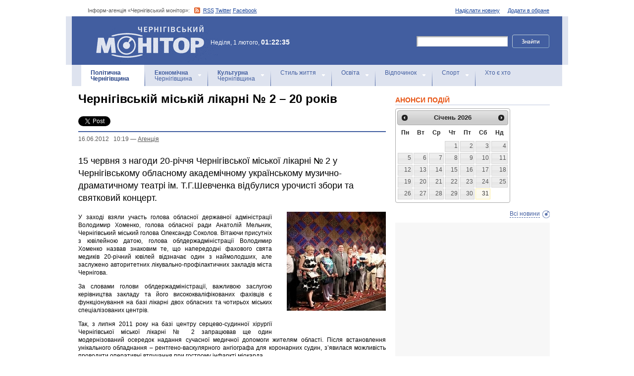

--- FILE ---
content_type: text/html; charset=windows-1251
request_url: https://www.monitor.cn.ua/ua/politics/5957
body_size: 8703
content:
<!DOCTYPE html PUBLIC "-//W3C//DTD XHTML 1.0 Transitional//EN"
        "http://www.w3.org/TR/xhtml1/DTD/xhtml1-transitional.dtd">
<html xmlns="http://www.w3.org/1999/xhtml">
<html xmlns:fb="http://ogp.me/ns/fb#">

<head>
<title>Чернігівській міській лікарні № 2 – 20 років</title>
<!-- metas -->
<meta http-equiv="Content-Type" content="text/html; charset=windows-1251" />
<meta http-equiv="Content-Language" content="ru" />
<meta name="copyright" content="copyright 2018 monitor.cn.ua" />
<meta name="description" content="15 червня з нагоди 20-річчя Чернігівської міської лікарні № 2 у Чернігівському обласному академічному українському музично-драматичному театрі ім. Т.Г.Шевченка відбулися урочисті збори та святковий концерт." />
<meta name="keywords" content="" />
<meta name="author" content="Інформ-агенція «Чернігівський монітор» - monitor.cn.ua"/>
<meta name="robots" content="all" />
<meta property="og:title" content="Чернігівській міській лікарні № 2 – 20 років" />
<meta property="og:description" content="15 червня з нагоди 20-річчя Чернігівської міської лікарні № 2 у Чернігівському обласному академічному українському музично-драматичному театрі ім. Т.Г.Шевченка відбулися урочисті збори та святковий концерт." />
<meta property="og:type" content="politician" />
<meta property="og:url" content="https://" />
<meta property="og:image" content="https:///uploads/2526-s.jpg" />
<meta property="og:site_name" content="Чернігівський монітор" />
<meta property="fb:admins" content="100002761823773" />
<meta name="google-site-verification" content="cHDdAVVXD7tt76yH2IIAeuPlqzQ5-kzcaTuJfn4xAB4" />
<meta name='yandex-verification' content='640e0d85a380d2a2' />
<link rel="Shortcut Icon" type="image/x-icon" href="/favicon.ico" />
<!-- links -->
<link rel="stylesheet" type="text/css" media="screen,projection" href="/css/master.css" />
<link rel="stylesheet" type="text/css" media="print" href="/css/print.css" />
<link rel="alternate" type="application/rss+xml" title="Інформ-агенція «Чернігівський монітор» - rss" href="https://monitor.cn.ua/news.xml" />

<script src="https://ajax.googleapis.com/ajax/libs/jquery/1.6.4/jquery.js" type="text/javascript" charset="utf-8"></script>
<script src="https://ajax.googleapis.com/ajax/libs/jqueryui/1.8/jquery-ui.min.js"></script>
<script src="/js/jquery.ui.datepicker-uk.js"></script>
<link href="/css/jquery-ui.css" rel="stylesheet" type="text/css"/>
<script src="/js/cufon-yui.js" type="text/javascript" charset="utf-8"></script>
<script src="/js/CharterC_700.font.js" type="text/javascript" charset="utf-8"></script>
<script src="/js/jcarousellite_1.0.1.pack.js" type="text/javascript" charset="utf-8"></script>
<script src="/js/common.js" type="text/javascript" charset="utf-8"></script>
<script type="text/javascript" src="/js/jquery.featureList-1.0.0.js"></script>
<script src="/js/jquery.pikachoose.js" type="text/javascript" charset="utf-8"></script>
<script language="javascript">
$(document).ready(
function (){
$("#pikame").PikaChoose({ carousel:true});
});
</script>

<!--[if lte IE 7]>
<link rel="stylesheet" type="text/css" media="screen,projection" href="/css/ie.css" />
<script src="/js/ie.js" type="text/javascript" charset="utf-8"></script>
<![endif]-->


<script type="text/javascript">
$(document).ready(function() {	

	//Show Banner
	$(".main_image .desc").show(); //Show Banner
	$(".main_image .block").animate({ opacity: 0.85 }, 1 ); //Set Opacity

	//Click and Hover events for thumbnail list
	$(".image_thumb ul li:first").addClass('active'); 
	$(".image_thumb ul li").click(function(){ 
		//Set Variables
		var imgAlt = $(this).find('img').attr("alt"); //Get Alt Tag of Image
		var imgTitle = $(this).find('a').attr("href"); //Get Main Image URL
		var imgDesc = $(this).find('.block').html(); 	//Get HTML of block
		var imgDescHeight = $(".main_image").find('.block').height();	//Calculate height of block	
		
		if ($(this).is(".active")) {  //If it's already active, then...
			return false; // Don't click through
		} else {
			//Animate the Teaser				
			$(".main_image .block").animate({ opacity: 0, marginBottom: -imgDescHeight }, 250 , function() {
				$(".main_image .block").html(imgDesc).animate({ opacity: 0.85,	marginBottom: "0" }, 250 );
				$(".main_image img").attr({ src: imgTitle , alt: imgAlt});
			});
		}
		
		$(".image_thumb ul li").removeClass('active'); //Remove class of 'active' on all lists
		$(this).addClass('active');  //add class of 'active' on this list only
		return false;
		
	}) .hover(function(){
		$(this).addClass('hover');
		}, function() {
		$(this).removeClass('hover');
	});
			
	//Toggle Teaser
	$("a.collapse").click(function(){
		$(".main_image .block").slideToggle();
		$("a.collapse").toggleClass("show");
	});
	
	
	
});//Close Function
</script>
<style>
div#feature_list {
			width: 620px;
			height: 319px;
			overflow: hidden;
			position: relative;
			 
		}

		div#feature_list ul {
			position: absolute;
			top: 0;
			list-style: none;	
			padding: 0;
			margin: 0;
		}

		ul#tabs {
			left: 0;
			z-index: 2;
			width: 280px;
		}

		ul#tabs li {
			font-size: 12px;
			font-family: Arial;
			 
		}
		
		ul#tabs li h3{
			font-size:10px;
			font-style:normal;
			}
		
		 

		ul#tabs li a {
			color: #425ea0;
			text-decoration: none;	
			display: block;
			font-style:italic;
			padding: 10px 25px 10px 10px;
			height: 60px;
			outline: none;
			background:  url('i/feature-tab.png') no-repeat;
		}

		ul#tabs li a:hover {
			text-decoration: underline;
		}

		ul#tabs li a.current {
			background:  url('i/feature-tab-current.png') no-repeat;
			color: #000;
		}
		
 		ul#tabs li a.current:hover {
			text-decoration: none;
			cursor: default;
		}

		ul#output {
			right: 0;
			margin:0; padding:0;
			width: 360px;
			height: 320px;
			position: relative; background:#e5edfe;
		}

		ul#output li {
			position: absolute;
			width: 360px;
			height:360px;
		}
			ul#output li p {
				display:none;

		}
		
		ul#output li:hover p {
				display:block;
				position:absolute;
				line-height:14px;
				width: 320px;
				padding:10px 10px 10px 40px;
				background:url(i/transparent.png) repeat;
				bottom:41px;
		}


		ul#output li a{  display:block; color:#fff; text-decoration:none}
	</style>
	<script language="javascript">
		$(document).ready(function() {

			$.featureList(
				$("#tabs li a"),
				$("#output li"), {
					start_item	:	1
				}
			);

			/*
			
			// Alternative

			
			$('#tabs li a').featureList({
				output			:	'#output li',
				start_item		:	1
			});

			*/

		});
		

	</script>
</head>

<body>



<div id="fb-root"></div>
<script>(function(d, s, id) {
  var js, fjs = d.getElementsByTagName(s)[0];
  if (d.getElementById(id)) return;
  js = d.createElement(s); js.id = id;
  js.src = "//connect.facebook.net/ru_RU/sdk.js#xfbml=1&version=v2.4&appId=170830226325048";
  fjs.parentNode.insertBefore(js, fjs);
}(document, 'script', 'facebook-jssdk'));</script>
<!-- BEGIN #topbanner --><div class="topbanner"><div class="in"></div></div>
<!-- END #topbanner -->	

<!-- BEGIN #header -->
<div class="header">
	<!-- BEGIN #assort -->
	<div class="in assort">
		<ul class="acts">
			<li><a href="#">Додати в обране</a></li>
			<li><a href="/ua/contacts">Надіслати новину</a></li>
 		</ul>
		<p><span class="date">Інформ-агенція «Чернігівський монітор»: </span> <a href="https://monitor.cn.ua/news.xml" class="rss">RSS</a> <a href="https://twitter.com/cgmonitor" rel="nofollow">Twitter</a> <a href="https://www.facebook.com/pages/%D0%A7%D0%B5%D1%80%D0%BD%D1%96%D0%B3%D1%96%D0%B2%D1%81%D1%8C%D0%BA%D0%B8%D0%B9-%D0%BC%D0%BE%D0%BD%D1%96%D1%82%D0%BE%D1%80/190576700970099" rel="nofollow">Facebook</a></p>
	</div>
	<!-- END #assort -->
	<!-- BEGIN #heading -->
	<div class="heading"><div class="in">
		<h1><a href="https://monitor.cn.ua/" title="Новини Чернігівщини">Інформ-агенція «Чернігівський монітор»<span></span></a></h1>
        <p class="time">Неділя, 1 лютого, <span>01:22:35</span></p>
		<form action="https://monitor.cn.ua/googlesearch" class="f-search" accept-charset="UTF-8">
<input type="hidden" name="cx" value="partner-pub-5061379040510625:14yxeoav19x" />
<input type="hidden" name="cof" value="FORID:10" />
<input type="hidden" name="ie" value="UTF-8" />
			<fieldset>
				<legend>Пошук</legend>
				<p class="row"><input type="text" id="ff1" class="inp" name="q" /> <input type="image" src="/i/search-btn.png" value="Шукати" /></p>
				<!--p class="advsearch"><a href="#">Разширений пошук</a></p-->
			</fieldset>
		</form>
	</div></div>
	<!-- END #heading -->
	<!-- BEGIN #nav -->
	<div class="nav"><div class="in">
		<ul class="navigation">
			<li><a href="/ua/politics" class="here" title="Чернігівський Політика"><strong>Політична</strong><br />Чернігівщина</a></li>      
			<li><a href="/ua/economics" title="Чернігівська Економіка"><strong>Економічна</strong><br />Чернігівщина</a></a></li>      
			<li><a href="/ua/culture" title="Чернігівська Культура"><strong>Культурна</strong><br />Чернігівщина</a></li>      
			<li><a href="/ua/style" title="Чернігівський Стиль життя">Стиль життя</a></li>      
			<li><a href="/ua/education" title="Чернігівський Освіта">Освіта</a></li>      
			<li><a href="/ua/rest" title="Чернігівський Відпочинок">Відпочинок</a></li>      
			<li><a href="/ua/sport" title="Чернігівський Спорт">Спорт</a></li>      
			<li class="last"><a href="/ua/characters" title="Хто є хто">Хто є хто</a></li>      
			
		</ul>
		
		
	</div></div>
	<!-- END #nav -->
</div>
<!-- END #header -->

<!-- BEGIN #page -->
<div class="page section-page"><div class="in">

	<!-- BEGIN #content -->
	<div class="content" style="position:relative;">
		<div style="padding:10px; text-align:center; display:block; margin-top:100px; width:310px; position:absolute; bottom:0; right:15px; "></div>
		<!-- BEGIN #main -->
		<div class="main"><div class="inc" >
					
					





<div class="post">			<!-- BEGIN #post -->
			<div class="post">
				<h1>Чернігівській міській лікарні № 2 – 20 років</h1>
				<div style="margin-bottom:10px;">
					<table border="0" cellspacing="0" cellpadding="2">
					  <tr>
						<td>
							<a href="https://twitter.com/share" class="twitter-share-button" data-count="horizontal" data-via="monitorCnUA">Tweet</a><script type="text/javascript" src="//platform.twitter.com/widgets.js"></script>
						</td>
						<td style="padding: 0 0 0 15px;">
						<div class="fb-like" data-href="" data-layout="button_count" data-action="like" data-show-faces="true" data-share="true"></div>

						</td>
						<td style="padding: 0 0 0 15px;">
							<!-- Place this tag in your head or just before your close body tag -->
							<script type="text/javascript" src="https://apis.google.com/js/plusone.js">							</script>

							<!-- Place this tag where you want the +1 button to render -->
							<g:plusone size="medium" href=""></g:plusone>

							<!-- Place this render call where appropriate -->
							<script type="text/javascript">gapi.plusone.go();</script>
						</td>
						<td>
							
						</td>
					  </tr>
					</table>
				</div>
                <p class="meta"> <a href="/ua/archive?date=2012-06-16" style='text-decoration:none' title="Новости Чернигова 16.06.2012 &nbsp; 10:19 - Агенцiя">16.06.2012 &nbsp; 10:19</a> &#8212; <a href="/ua/author-1">Агенцiя</a></p>
				<p class="imp">15 червня з нагоди 20-річчя Чернігівської міської лікарні № 2 у Чернігівському обласному академічному українському музично-драматичному театрі ім. Т.Г.Шевченка відбулися урочисті збори та святковий концерт.</p>
				
				<!-- BEGIN #postin -->
				<div class="postin postinalt">
					<!-- BEGIN #photo -->
					<div class="photo">
						<img src="/uploads/2526-m.jpg" alt="" />
					</div>
					<!-- END #photo -->
					 
					
				</div>
				<!-- END #postin -->
				
				
				
				<p style="text-align: justify">У заході взяли участь голова обласної державної адміністрації Володимир Хоменко, голова обласної ради Анатолій Мельник, Чернігівський міський голова Олександр Соколов. Вітаючи присутніх з ювілейною датою, голова облдержадміністрації Володимир Хоменко назвав знаковим те, що напередодні фахового свята медиків 20-річний ювілей відзначає один з наймолодших, але заслужено авторитетних лікувально-профілактичних закладів міста Чернігова.</p>
<p style="text-align: justify">За словами голови облдержадміністрації, важливою заслугою керівництва закладу та його висококваліфікованих фахівців є функціонування на базі лікарні двох обласних та чотирьох міських спеціалізованих центрів.</p>
<p style="text-align: justify">Так, з липня 2011 року на базі центру серцево-судинної хірургії Чернігівської міської лікарні № 2 запрацював ще один модернізований осередок надання сучасної медичної допомоги жителям області. Після встановлення унікального обладнання &ndash; рентгено-васкулярного ангіографа для коронарних судин, з&rsquo;явилася можливість проводити оперативні втручання при гострому інфаркті міокарда.</p>
<p style="text-align: justify">Керівник області відзначив: обласна державна адміністрація, надаючи першочергового значення проблемі поліпшення якості і доступності медичної допомоги в регіоні, веде предметний пошук шляхів її комплексного вирішення. Організація таких спеціалізованих центрів вже тепер надає можливість жителям нашої області отримувати висококваліфіковану медичну допомогу.</p>
<p style="text-align: justify">&ldquo;Сьогодні у зв&rsquo;язку з нагальною потребою реформування системи охорони здоров&rsquo;я у світлі нових соціальних ініціатив Президента України Віктора Януковича нового значення набуває роль працівників охорони здоров&rsquo;я у вирішенні тих складних завдань, що стоять перед нами.</p>
<p style="text-align: justify">Як зазначив Глава держави, необхідно здійснити реформу галузі охорони здоров&rsquo;я, внаслідок якої буде створено всі умови для підвищення якості медичних послуг, їх доступності, запроваджені стимули для здорового способу життя населення та умов праці&rdquo; &ndash; наголосив Володимир Хоменко.</p>
<p style="text-align: justify">Голова облдержадміністрації побажав всім працівникам та ветеранам закладу здоров&rsquo;я, подальших успіхів і плідної праці на благо Української держави та вручив відзнаки облдержадміністрації.</p>
				
				<!-- BEGIN #aftepost -->

				<!-- END #aftepost -->
				
				
			</div>
			<!-- END #post -->

<fb:comments  num_posts="10" width="620"></fb:comments>

<!-- http:// -->
<div class="cbanner cbanneralt1">
				<div class="banner">
				 
				

<script async src="//pagead2.googlesyndication.com/pagead/js/adsbygoogle.js"></script>
<ins class="adsbygoogle"
     style="display:block; text-align:center;"
     data-ad-format="fluid"
     data-ad-layout="in-article"
     data-ad-client="ca-pub-8199331798956878"
     data-ad-slot="8909598849"></ins>
<script>
     (adsbygoogle = window.adsbygoogle || []).push({});
</script>
				</div>
			</div>
			
					<div class="related">
						<h3>Схожі матеріали інформ-агенції «Чернігівський монітор»</h3>
						<ul>
						
							<li><a href="/ua/politics/104086">Підписано договір про побратимство між Козелецькою громадою та парафією Еш-кам-Рідлі графства Кент</a></li>
						
							<li><a href="/ua/politics/103989">Депутати визначили кандидатури, які рекомендуватимуть для присвоєння звання «Почесний громадянин Чернігівської області»</a></li>
						
							<li><a href="/ua/politics/103862">Відбулося засідання 46-ї (позачергової) сесії міської ради VIII скликання</a></li>
						
							<li><a href="/ua/politics/103772"> Холми та Дубове – партнери у межах програми «Пліч-о-пліч: згуртовані громади»</a></li>
						
							<li><a href="/ua/politics/103275">У роботі другого засідання 45-ї (позачергової) сесії Чернігівської міської ради VIII скликання оголошено перерву</a></li>
						
							<li><a href="/ua/politics/103197">Політичне протистояння в Чернігові - основне джерело маніпуляцій у регіональних медіа </a></li>
						
							<li><a href="/ua/politics/103192">Виконання обласного бюджету і зонування «Ялівщини»: на сесії обласної ради депутати ухвалили низку важливих рішень</a></li>
						
						</ul>
					</div>
			
                    
                    <div class="category categorysection">
				<h2>Останні новини Чернігівщини</h2>
				
				<div class="hentry">
					<img src="/uploads/34211-s.jpg" alt="Школи Чернігова відновлюють навчальний процес дистанційно з 2 лютого" />
					<div class="c">
						<h3><a href="/ua/education/104445">Школи Чернігова відновлюють навчальний процес дистанційно з 2 лютого</a> <span>15:10</span></h3>
						<p>
З понеділка, 2 лютого, у закладах загальної середньої освіти Чернігова буде відновлено освітній процес з використанням дистанційних технологій. Про це повідомляє начальник управління освіти міської ради Василь Білогура.</p>
					</div>
				</div>
        			    
				
				<div class="hentry">
					<div class="c">
						<h3><a href="/ua/sport/104444">Олександра Даниленко здобула другу поспіль медаль Кубка світу</a> <span>15:05</span></h3>
						<p>
Вихованка регіонального центру «Інваспорт» Олександра Даниленко продовжує успішні виступи на Кубку світу з пара лижних перегонів, який проходить у місті Якушице (Польща).</p>
					</div>
				</div>
        			    
				
				<div class="hentry">
					<div class="c">
						<h3><a href="/ua/style/104443"> У Ніжинській гімназії №14 в найближчі місяці запрацює відремонтований харчоблок</a> <span>13:36</span></h3>
						<p>
Під час робочого візиту до району начальник Чернігівської ОВА В'ячеслав Чаус оглянув модернізовану Ніжинську гімназію №14. </p>
					</div>
				</div>
        			    
				
				<div class="hentry">
					<img src="/uploads/34277-s.jpg" alt="Приваблива ціна — і мінус 25 тисяч: на Чернігівщині ошукали покупчиню онлайн" />
					<div class="c">
						<h3><a href="/ua/style/104442">Приваблива ціна — і мінус 25 тисяч: на Чернігівщині ошукали покупчиню онлайн</a> <span>13:32</span></h3>
						<p>Хотіла придбати зарядну станцію, натомість втратила 25 тисяч гривень: поліція Чернігівщини закликає громадян сплачувати за товар тільки після його отримання</p>
					</div>
				</div>
        			    
				
				<div class="hentry">
					<div class="c">
						<h3><a href="/ua/style/104441">Поліція документує наслідки ворожих атак на Новгород-Сіверщині</a> <span>10:25</span></h3>
						<p>
Упродовж минулої доби та сьогодні вночі росіяни продовжували атакувати прикордонні громади Чернігівщини. Інформація про постраждалих не надходила. </p>
					</div>
				</div>
        			    
				
			</div>
			<!-- END #category -->
</div>












					


					

					
					
					
					
					
					
					
					

					

		</div></div>
		<!-- END #main -->
		
		<!-- BEGIN #sec -->
		<div class="sec"><div class="inc">
			
           <h2>АНОНСИ ПОДІЙ</h2>
		
	    <div id="datepicker"></div>
            <div class="b b-anonce">
            <ul class="b-news" id="anonce">
            
            </ul>
            <p class="more"><a href='/ua/news' title="Новини Чернігів">Всі новини</a></p>
			
		
			<!-- BEGIN #rbanner -->
			<div class="rbanner">
				<div class="banner ">
                <script async src="//pagead2.googlesyndication.com/pagead/js/adsbygoogle.js"></script>
<!-- New Test -->
<ins class="adsbygoogle"
     style="display:inline-block;width:240px;height:400px"
     data-ad-client="ca-pub-8199331798956878"
     data-ad-slot="9458897644"></ins>
<script>
(adsbygoogle = window.adsbygoogle || []).push({});
</script>
<!-- m3 -->
 
                </div>
			</div>
			<!--END #rbanner -->
			
			<!-- BEGIN #b -->
			<div class="b ">
            <h2>   </h2>
            <p style="padding:10px 0; text-align:center;">
            	<noindex><a href="https://twitter.com/cgmonitor" rel="nofollow"><img src="/i/twitter-monitor.png" width="31" height="31" /></a></noindex>
                <noindex><a rel="nofollow" href="https://www.facebook.com/pages/%D0%A7%D0%B5%D1%80%D0%BD%D1%96%D0%B3%D1%96%D0%B2%D1%81%D1%8C%D0%BA%D0%B8%D0%B9-%D0%BC%D0%BE%D0%BD%D1%96%D1%82%D0%BE%D1%80/190576700970099"><img src="/i/facebook-monitor.png" width="35" height="34" /></a></noindex>
                <noindex><a href="https://www.youtube.com/user/cgmonitor" rel="nofollow"><img src="/i/youtube-monitor.png" width="32" height="32" /></a></noindex>
                <a href="https://monitor.cn.ua/news.xml"><img src="/i/rss-monitor.png" width="32" height="32" /></a>
            </p>
            
            <iframe src="//www.facebook.com/plugins/likebox.php?href=http%3A%2F%2Fwww.facebook.com%2Fpages%2F%25D0%25A7%25D0%25B5%25D1%2580%25D0%25BD%25D1%2596%25D0%25B3%25D1%2596%25D0%25B2%25D1%2581%25D1%258C%25D0%25BA%25D0%25B8%25D0%25B9-%25D0%25BC%25D0%25BE%25D0%25BD%25D1%2596%25D1%2582%25D0%25BE%25D1%2580%2F190576700970099%3Fref%3Dpb&amp;width=310&amp;colorscheme=light&amp;show_faces=true&amp;border_color&amp;stream=false&amp;header=false&amp;height=258" scrolling="no" frameborder="0" style="border:none; overflow:hidden; width:310px; height:258px;" allowTransparency="true"></iframe>
			<div style="clear:both;"></div>
            
            
			</div>
			<!-- END #b -->
			
			
		</div></div>
		<!-- END #sec -->
		
		
	</div>
	<!-- END #content -->
</div></div>
<!-- END #page -->


            

<p align="center" style="text-align:center padding:10px; clear:both;">


<script async src="//pagead2.googlesyndication.com/pagead/js/adsbygoogle.js"></script>
<!-- test bottom monitor -->
<ins class="adsbygoogle"
     style="display:block"
     data-ad-client="ca-pub-8199331798956878"
     data-ad-slot="3133162449"
     data-ad-format="auto"></ins>
<script>
(adsbygoogle = window.adsbygoogle || []).push({});
</script>



<!-- BEGIN #footer -->
<div class="footer">
	 
	<!-- BEGIN #foot -->
	<div class="foot"><div class="in" style="background:none"><div class="in1"><div class="in2">
		<p><img src="/i/sm-logo.png" width="81" height="23" align="absmiddle" /> © 2005-2026 <a href="https://monitor.cn.ua/">Інформ-агенція «Чернігівський монітор»</a></p>
		<p class="foot-partners">




</p>
		<p class="foot-links"><a href="/ua/about">Про проект</a>   |   <a href="/ua/advertising">Реклама</a>   |   <a href="/ua/parnters">Партнери</a>   |   <a href="/ua/contacts">Контакти</a>   |   <a href="/ua/archive">Архів</a>    
		<small></small>
		<p class="foot-copy">Всі права на матеріали, які містить цей сайт, охороняються у відповідності із законодавством України, в тому числі, про авторське право і суміжні права. Використання матерiалiв monitor.cn.ua дозволяється за умови посилання. Для iнтернет-видань обов'язковим є гiперпосилання на monitor.cn.ua, відкрите для пошукових систем. Посилання та гіперпосилання повинні міститися виключно в першому чи в другому абзаці тексту.<br />

Матеріали з позначкою (PR) друкуються на правах реклами..</p>
		
		<p class="foot-dev"><a href="https://ua7.net/" target="_blank" title="Custom PHP Development">Web Development</a> by UA7 team</p>
	</div></div></div></div>
	<!-- END #foot -->
</div>
<!-- END #footer -->

<script type="text/javascript">
$(function(){
  $.datepicker.setDefaults($.extend(
    $.datepicker.regional["uk"])
  );
  $("#datepicker").datepicker({
    beforeShow: function(input) {
//      $(input).css("background-color","#ff9");
    },
    onSelect: function(dateText, inst) {
//      $(this).css("background-color","");
    $("#anonce").empty();
    var headID = document.getElementsByTagName("head")[0];
    var oElem = document.createElement('script');
    oElem.setAttribute('type','text/javascript');
    oElem.setAttribute('src', '/archive.js.php?date='+dateText);
    headID.appendChild(oElem);

    },
    onClose: function(dateText, inst) {
//      $(this).css("background-color","");
    }
  });
});
</script>


</body>
<script type="text/javascript">

  var _gaq = _gaq || [];
  _gaq.push(['_setAccount', 'UA-27290777-1']);
  _gaq.push(['_trackPageview']);

  (function() {
    var ga = document.createElement('script'); ga.type = 'text/javascript'; ga.async = true;
    ga.src = ('https:' == document.location.protocol ? 'https://ssl' : 'http://www') + '.google-analytics.com/ga.js';
    var s = document.getElementsByTagName('script')[0]; s.parentNode.insertBefore(ga, s);
  })();

</script>

</html>

--- FILE ---
content_type: text/html; charset=utf-8
request_url: https://accounts.google.com/o/oauth2/postmessageRelay?parent=https%3A%2F%2Fwww.monitor.cn.ua&jsh=m%3B%2F_%2Fscs%2Fabc-static%2F_%2Fjs%2Fk%3Dgapi.lb.en.2kN9-TZiXrM.O%2Fd%3D1%2Frs%3DAHpOoo_B4hu0FeWRuWHfxnZ3V0WubwN7Qw%2Fm%3D__features__
body_size: 159
content:
<!DOCTYPE html><html><head><title></title><meta http-equiv="content-type" content="text/html; charset=utf-8"><meta http-equiv="X-UA-Compatible" content="IE=edge"><meta name="viewport" content="width=device-width, initial-scale=1, minimum-scale=1, maximum-scale=1, user-scalable=0"><script src='https://ssl.gstatic.com/accounts/o/2580342461-postmessagerelay.js' nonce="hAuvBkcu6Km33trgyg0RtQ"></script></head><body><script type="text/javascript" src="https://apis.google.com/js/rpc:shindig_random.js?onload=init" nonce="hAuvBkcu6Km33trgyg0RtQ"></script></body></html>

--- FILE ---
content_type: text/html; charset=utf-8
request_url: https://www.google.com/recaptcha/api2/aframe
body_size: 268
content:
<!DOCTYPE HTML><html><head><meta http-equiv="content-type" content="text/html; charset=UTF-8"></head><body><script nonce="KQge-WxJEziY-UeFYOEW_w">/** Anti-fraud and anti-abuse applications only. See google.com/recaptcha */ try{var clients={'sodar':'https://pagead2.googlesyndication.com/pagead/sodar?'};window.addEventListener("message",function(a){try{if(a.source===window.parent){var b=JSON.parse(a.data);var c=clients[b['id']];if(c){var d=document.createElement('img');d.src=c+b['params']+'&rc='+(localStorage.getItem("rc::a")?sessionStorage.getItem("rc::b"):"");window.document.body.appendChild(d);sessionStorage.setItem("rc::e",parseInt(sessionStorage.getItem("rc::e")||0)+1);localStorage.setItem("rc::h",'1769901758602');}}}catch(b){}});window.parent.postMessage("_grecaptcha_ready", "*");}catch(b){}</script></body></html>

--- FILE ---
content_type: text/css
request_url: https://www.monitor.cn.ua/css/gallery.css
body_size: 952
content:
/*if you just want to adjust the size of the stage and the thumbnails, you can do so by editing the following lines: */
.pika-thumbs li{width: 144px; height:74px;}

.pika-stage, .pika-textnav {width: 520px;}

 
.pikachoose {width: 530px; margin: 0 auto;}
.pika-stage {position: relative;background: #fafafa; border: 1px solid #e5e5e5; padding: 10px 10px 40px 10px;text-align:center;height:390px;}
	
	/*if you change the padding on pika-stage you must adjust the top left of this to match! */
	.pika-stage .main-image {position: absolute; top: 10px; left: 10px;}
	.pika-stage .pika-aniwrap{position: absolute; top: 10px; left: 0px;}
	.pika-stage .pika-aniwrap{width:100%;}
	.pika-stage .pika-ani {position:relative;display: none;z-index:2;margin:0 auto;}
	.pika-stage img {border:0;height:100%;}

.pika-stage .caption {position: absolute;  border: 1px solid #141414; font-size: 11px; 
			color: #fafafa; padding: 10px; text-align: right; bottom: 50px; right: 10px;}
	.pika-stage .caption p {padding: 0; margin: 0; line-height: 14px;}

.pika-imgnav a {position: absolute; text-indent: -5000px; display: block;z-index:3;}
	.pika-imgnav a.previous {background: url(../i/prev.png) no-repeat left 45%; height: 100%; width: 50px; top: 10px; left: 0px;cursor:pointer;}
	.pika-imgnav a.next {background: url(../i/next.png) no-repeat right 45%; height: 100%; width: 50px; top: 10px; right:  0px;cursor:pointer;}
	
	.pika-imgnav a.play {background: url(../i/play.png) no-repeat 0% 50%; height: 100px; width: 44px;top:0;left:50%;display: none;cursor:pointer;}
	.pika-imgnav a.pause {background: url(../i/pause.png) no-repeat 0% 50%; height: 100px; width: 44px;top:0;left:50%;display:none;cursor:pointer;}

.pika-textnav {overflow: hidden; margin: 10px 0 0 0;bottom:10px; position:absolute;}
.pika-textnav a {font-size: 12px; text-decoration: none; color: #333; padding: 4px;}
	.pika-textnav a.previous {float: left; width: auto; display: block;}
	.pika-textnav a.next {float: right; width: auto; display: block;}
	
.pika-thumbs {margin: 10px 0 0 17px; padding: 0; overflow: hidden;}
	.pika-thumbs li {float: left; list-style-type: none;padding: 3px; margin: 0 5px; background: #fafafa; border: 1px solid #e5e5e5; cursor: pointer;}
		.pika-thumbs li:last {margin: 0;}
		.pika-thumbs li .clip {position:relative;height:100%;text-align: center; vertical-align: center; overflow: hidden;}

/*for the tool tips*/
.pika-tooltip{font-size:12px;position:absolute;color:white;padding:3px; background-color: rgba(0,0,0,0.7);border:3px solid black;}
.pika-counter{position: absolute;bottom: 45px;left:15px;color:white;background:rgba(0,0,0,0.7);font-size:11px;padding:3px;-moz-border-radius: 5px;border-radius:5px;}
		
		
/* jCarousel Styles */
/*if you're not using the carousel you can delete everything below this */
.jcarousel-skin-pika .jcarousel-container-horizontal { padding: 15px 15px; overflow:hidden;}
.jcarousel-skin-pika .jcarousel-clip-horizontal {height: 90px; width: 485px;}
.jcarousel-skin-pika .jcarousel-item-horizontal { margin-right: 20px;}